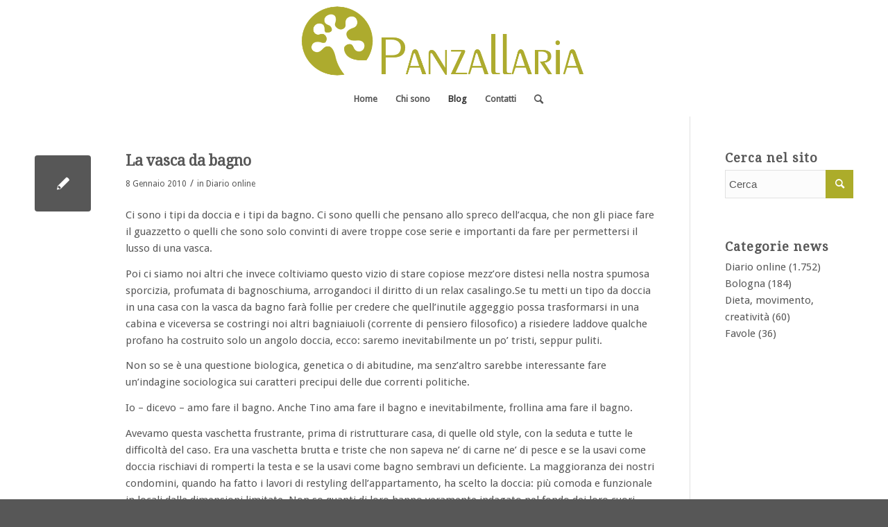

--- FILE ---
content_type: text/html; charset=UTF-8
request_url: https://www.panzallaria.com/2010/01/08/la-vasca-da-bagno/
body_size: 17186
content:
<!DOCTYPE html>
<html lang="it-IT" class="html_stretched responsive av-preloader-disabled  html_header_top html_logo_center html_bottom_nav_header html_menu_right html_large html_header_sticky html_header_shrinking html_mobile_menu_tablet html_header_searchicon html_content_align_center html_header_unstick_top_disabled html_header_stretch_disabled html_minimal_header html_av-overlay-side html_av-overlay-side-classic html_2 html_av-submenu-noclone html_entry_id_2156 av-cookies-no-cookie-consent av-default-lightbox av-no-preview html_text_menu_active av-mobile-menu-switch-default">
<head>
<meta charset="UTF-8" />


<!-- mobile setting -->
<meta name="viewport" content="width=device-width, initial-scale=1">

<!-- Scripts/CSS and wp_head hook -->
<meta name='robots' content='index, follow, max-image-preview:large, max-snippet:-1, max-video-preview:-1' />

	<!-- This site is optimized with the Yoast SEO plugin v20.6 - https://yoast.com/wordpress/plugins/seo/ -->
	<title>La vasca da bagno - Panzallaria</title>
	<link rel="canonical" href="https://www.panzallaria.com/2010/01/08/la-vasca-da-bagno/" />
	<meta property="og:locale" content="it_IT" />
	<meta property="og:type" content="article" />
	<meta property="og:title" content="La vasca da bagno - Panzallaria" />
	<meta property="og:description" content="Ci sono i tipi da doccia e i tipi da bagno. Ci sono quelli che pensano allo spreco dell’acqua, che non gli piace fare il guazzetto o quelli che sono solo convinti di avere troppe cose serie e importanti da fare per permettersi il lusso di una vasca. Poi ci siamo noi altri che invece [&hellip;]" />
	<meta property="og:url" content="https://www.panzallaria.com/2010/01/08/la-vasca-da-bagno/" />
	<meta property="og:site_name" content="Panzallaria" />
	<meta property="article:published_time" content="2010-01-08T09:09:52+00:00" />
	<meta name="author" content="Panzallaria" />
	<meta name="twitter:card" content="summary_large_image" />
	<meta name="twitter:label1" content="Scritto da" />
	<meta name="twitter:data1" content="Panzallaria" />
	<meta name="twitter:label2" content="Tempo di lettura stimato" />
	<meta name="twitter:data2" content="4 minuti" />
	<script type="application/ld+json" class="yoast-schema-graph">{"@context":"https://schema.org","@graph":[{"@type":"Article","@id":"https://www.panzallaria.com/2010/01/08/la-vasca-da-bagno/#article","isPartOf":{"@id":"https://www.panzallaria.com/2010/01/08/la-vasca-da-bagno/"},"author":{"name":"Panzallaria","@id":"https://www.panzallaria.com/#/schema/person/3e8ce0cabd657f24e5b0d40f1c4eb16e"},"headline":"La vasca da bagno","datePublished":"2010-01-08T09:09:52+00:00","dateModified":"2010-01-08T09:09:52+00:00","mainEntityOfPage":{"@id":"https://www.panzallaria.com/2010/01/08/la-vasca-da-bagno/"},"wordCount":739,"publisher":{"@id":"https://www.panzallaria.com/#/schema/person/3e8ce0cabd657f24e5b0d40f1c4eb16e"},"articleSection":["Diario online"],"inLanguage":"it-IT"},{"@type":"WebPage","@id":"https://www.panzallaria.com/2010/01/08/la-vasca-da-bagno/","url":"https://www.panzallaria.com/2010/01/08/la-vasca-da-bagno/","name":"La vasca da bagno - Panzallaria","isPartOf":{"@id":"https://www.panzallaria.com/#website"},"datePublished":"2010-01-08T09:09:52+00:00","dateModified":"2010-01-08T09:09:52+00:00","breadcrumb":{"@id":"https://www.panzallaria.com/2010/01/08/la-vasca-da-bagno/#breadcrumb"},"inLanguage":"it-IT","potentialAction":[{"@type":"ReadAction","target":["https://www.panzallaria.com/2010/01/08/la-vasca-da-bagno/"]}]},{"@type":"BreadcrumbList","@id":"https://www.panzallaria.com/2010/01/08/la-vasca-da-bagno/#breadcrumb","itemListElement":[{"@type":"ListItem","position":1,"name":"Home","item":"https://www.panzallaria.com/"},{"@type":"ListItem","position":2,"name":"Blog","item":"https://www.panzallaria.com/blog/"},{"@type":"ListItem","position":3,"name":"La vasca da bagno"}]},{"@type":"WebSite","@id":"https://www.panzallaria.com/#website","url":"https://www.panzallaria.com/","name":"Panzallaria","description":"Il diario storico di Francesca Sanzo","publisher":{"@id":"https://www.panzallaria.com/#/schema/person/3e8ce0cabd657f24e5b0d40f1c4eb16e"},"potentialAction":[{"@type":"SearchAction","target":{"@type":"EntryPoint","urlTemplate":"https://www.panzallaria.com/?s={search_term_string}"},"query-input":"required name=search_term_string"}],"inLanguage":"it-IT"},{"@type":["Person","Organization"],"@id":"https://www.panzallaria.com/#/schema/person/3e8ce0cabd657f24e5b0d40f1c4eb16e","name":"Panzallaria","image":{"@type":"ImageObject","inLanguage":"it-IT","@id":"https://www.panzallaria.com/#/schema/person/image/","url":"https://www.panzallaria.com/wp-content/uploads/2020/05/Panzallaria-Favicon144.png","contentUrl":"https://www.panzallaria.com/wp-content/uploads/2020/05/Panzallaria-Favicon144.png","width":144,"height":144,"caption":"Panzallaria"},"logo":{"@id":"https://www.panzallaria.com/#/schema/person/image/"}}]}</script>
	<!-- / Yoast SEO plugin. -->


<link rel='dns-prefetch' href='//s.w.org' />
<link rel="alternate" type="application/rss+xml" title="Panzallaria &raquo; Feed" href="https://www.panzallaria.com/feed/" />
<link rel="alternate" type="application/rss+xml" title="Panzallaria &raquo; Feed dei commenti" href="https://www.panzallaria.com/comments/feed/" />
<link rel="alternate" type="application/rss+xml" title="Panzallaria &raquo; La vasca da bagno Feed dei commenti" href="https://www.panzallaria.com/2010/01/08/la-vasca-da-bagno/feed/" />

<!-- google webfont font replacement -->

			<script type='text/javascript'>

				(function() {

					/*	check if webfonts are disabled by user setting via cookie - or user must opt in.	*/
					var html = document.getElementsByTagName('html')[0];
					var cookie_check = html.className.indexOf('av-cookies-needs-opt-in') >= 0 || html.className.indexOf('av-cookies-can-opt-out') >= 0;
					var allow_continue = true;
					var silent_accept_cookie = html.className.indexOf('av-cookies-user-silent-accept') >= 0;

					if( cookie_check && ! silent_accept_cookie )
					{
						if( ! document.cookie.match(/aviaCookieConsent/) || html.className.indexOf('av-cookies-session-refused') >= 0 )
						{
							allow_continue = false;
						}
						else
						{
							if( ! document.cookie.match(/aviaPrivacyRefuseCookiesHideBar/) )
							{
								allow_continue = false;
							}
							else if( ! document.cookie.match(/aviaPrivacyEssentialCookiesEnabled/) )
							{
								allow_continue = false;
							}
							else if( document.cookie.match(/aviaPrivacyGoogleWebfontsDisabled/) )
							{
								allow_continue = false;
							}
						}
					}

					if( allow_continue )
					{
						var f = document.createElement('link');

						f.type 	= 'text/css';
						f.rel 	= 'stylesheet';
						f.href 	= '//fonts.googleapis.com/css?family=Droid+Serif%7CDroid+Sans&display=auto';
						f.id 	= 'avia-google-webfont';

						document.getElementsByTagName('head')[0].appendChild(f);
					}
				})();

			</script>
			<script type="text/javascript">
window._wpemojiSettings = {"baseUrl":"https:\/\/s.w.org\/images\/core\/emoji\/14.0.0\/72x72\/","ext":".png","svgUrl":"https:\/\/s.w.org\/images\/core\/emoji\/14.0.0\/svg\/","svgExt":".svg","source":{"concatemoji":"https:\/\/www.panzallaria.com\/wp-includes\/js\/wp-emoji-release.min.js?ver=6.0.11"}};
/*! This file is auto-generated */
!function(e,a,t){var n,r,o,i=a.createElement("canvas"),p=i.getContext&&i.getContext("2d");function s(e,t){var a=String.fromCharCode,e=(p.clearRect(0,0,i.width,i.height),p.fillText(a.apply(this,e),0,0),i.toDataURL());return p.clearRect(0,0,i.width,i.height),p.fillText(a.apply(this,t),0,0),e===i.toDataURL()}function c(e){var t=a.createElement("script");t.src=e,t.defer=t.type="text/javascript",a.getElementsByTagName("head")[0].appendChild(t)}for(o=Array("flag","emoji"),t.supports={everything:!0,everythingExceptFlag:!0},r=0;r<o.length;r++)t.supports[o[r]]=function(e){if(!p||!p.fillText)return!1;switch(p.textBaseline="top",p.font="600 32px Arial",e){case"flag":return s([127987,65039,8205,9895,65039],[127987,65039,8203,9895,65039])?!1:!s([55356,56826,55356,56819],[55356,56826,8203,55356,56819])&&!s([55356,57332,56128,56423,56128,56418,56128,56421,56128,56430,56128,56423,56128,56447],[55356,57332,8203,56128,56423,8203,56128,56418,8203,56128,56421,8203,56128,56430,8203,56128,56423,8203,56128,56447]);case"emoji":return!s([129777,127995,8205,129778,127999],[129777,127995,8203,129778,127999])}return!1}(o[r]),t.supports.everything=t.supports.everything&&t.supports[o[r]],"flag"!==o[r]&&(t.supports.everythingExceptFlag=t.supports.everythingExceptFlag&&t.supports[o[r]]);t.supports.everythingExceptFlag=t.supports.everythingExceptFlag&&!t.supports.flag,t.DOMReady=!1,t.readyCallback=function(){t.DOMReady=!0},t.supports.everything||(n=function(){t.readyCallback()},a.addEventListener?(a.addEventListener("DOMContentLoaded",n,!1),e.addEventListener("load",n,!1)):(e.attachEvent("onload",n),a.attachEvent("onreadystatechange",function(){"complete"===a.readyState&&t.readyCallback()})),(e=t.source||{}).concatemoji?c(e.concatemoji):e.wpemoji&&e.twemoji&&(c(e.twemoji),c(e.wpemoji)))}(window,document,window._wpemojiSettings);
</script>
<style type="text/css">
img.wp-smiley,
img.emoji {
	display: inline !important;
	border: none !important;
	box-shadow: none !important;
	height: 1em !important;
	width: 1em !important;
	margin: 0 0.07em !important;
	vertical-align: -0.1em !important;
	background: none !important;
	padding: 0 !important;
}
</style>
	<link rel='stylesheet' id='avia-grid-css'  href='https://www.panzallaria.com/wp-content/themes/enfold/css/grid.css?ver=5.0.1' type='text/css' media='all' />
<link rel='stylesheet' id='avia-base-css'  href='https://www.panzallaria.com/wp-content/themes/enfold/css/base.css?ver=5.0.1' type='text/css' media='all' />
<link rel='stylesheet' id='avia-layout-css'  href='https://www.panzallaria.com/wp-content/themes/enfold/css/layout.css?ver=5.0.1' type='text/css' media='all' />
<link rel='stylesheet' id='avia-module-audioplayer-css'  href='https://www.panzallaria.com/wp-content/themes/enfold/config-templatebuilder/avia-shortcodes/audio-player/audio-player.css?ver=6.0.11' type='text/css' media='all' />
<link rel='stylesheet' id='avia-module-blog-css'  href='https://www.panzallaria.com/wp-content/themes/enfold/config-templatebuilder/avia-shortcodes/blog/blog.css?ver=6.0.11' type='text/css' media='all' />
<link rel='stylesheet' id='avia-module-postslider-css'  href='https://www.panzallaria.com/wp-content/themes/enfold/config-templatebuilder/avia-shortcodes/postslider/postslider.css?ver=6.0.11' type='text/css' media='all' />
<link rel='stylesheet' id='avia-module-button-css'  href='https://www.panzallaria.com/wp-content/themes/enfold/config-templatebuilder/avia-shortcodes/buttons/buttons.css?ver=6.0.11' type='text/css' media='all' />
<link rel='stylesheet' id='avia-module-buttonrow-css'  href='https://www.panzallaria.com/wp-content/themes/enfold/config-templatebuilder/avia-shortcodes/buttonrow/buttonrow.css?ver=6.0.11' type='text/css' media='all' />
<link rel='stylesheet' id='avia-module-button-fullwidth-css'  href='https://www.panzallaria.com/wp-content/themes/enfold/config-templatebuilder/avia-shortcodes/buttons_fullwidth/buttons_fullwidth.css?ver=6.0.11' type='text/css' media='all' />
<link rel='stylesheet' id='avia-module-catalogue-css'  href='https://www.panzallaria.com/wp-content/themes/enfold/config-templatebuilder/avia-shortcodes/catalogue/catalogue.css?ver=6.0.11' type='text/css' media='all' />
<link rel='stylesheet' id='avia-module-comments-css'  href='https://www.panzallaria.com/wp-content/themes/enfold/config-templatebuilder/avia-shortcodes/comments/comments.css?ver=6.0.11' type='text/css' media='all' />
<link rel='stylesheet' id='avia-module-contact-css'  href='https://www.panzallaria.com/wp-content/themes/enfold/config-templatebuilder/avia-shortcodes/contact/contact.css?ver=6.0.11' type='text/css' media='all' />
<link rel='stylesheet' id='avia-module-slideshow-css'  href='https://www.panzallaria.com/wp-content/themes/enfold/config-templatebuilder/avia-shortcodes/slideshow/slideshow.css?ver=6.0.11' type='text/css' media='all' />
<link rel='stylesheet' id='avia-module-slideshow-contentpartner-css'  href='https://www.panzallaria.com/wp-content/themes/enfold/config-templatebuilder/avia-shortcodes/contentslider/contentslider.css?ver=6.0.11' type='text/css' media='all' />
<link rel='stylesheet' id='avia-module-countdown-css'  href='https://www.panzallaria.com/wp-content/themes/enfold/config-templatebuilder/avia-shortcodes/countdown/countdown.css?ver=6.0.11' type='text/css' media='all' />
<link rel='stylesheet' id='avia-module-gallery-css'  href='https://www.panzallaria.com/wp-content/themes/enfold/config-templatebuilder/avia-shortcodes/gallery/gallery.css?ver=6.0.11' type='text/css' media='all' />
<link rel='stylesheet' id='avia-module-gallery-hor-css'  href='https://www.panzallaria.com/wp-content/themes/enfold/config-templatebuilder/avia-shortcodes/gallery_horizontal/gallery_horizontal.css?ver=6.0.11' type='text/css' media='all' />
<link rel='stylesheet' id='avia-module-maps-css'  href='https://www.panzallaria.com/wp-content/themes/enfold/config-templatebuilder/avia-shortcodes/google_maps/google_maps.css?ver=6.0.11' type='text/css' media='all' />
<link rel='stylesheet' id='avia-module-gridrow-css'  href='https://www.panzallaria.com/wp-content/themes/enfold/config-templatebuilder/avia-shortcodes/grid_row/grid_row.css?ver=6.0.11' type='text/css' media='all' />
<link rel='stylesheet' id='avia-module-heading-css'  href='https://www.panzallaria.com/wp-content/themes/enfold/config-templatebuilder/avia-shortcodes/heading/heading.css?ver=6.0.11' type='text/css' media='all' />
<link rel='stylesheet' id='avia-module-rotator-css'  href='https://www.panzallaria.com/wp-content/themes/enfold/config-templatebuilder/avia-shortcodes/headline_rotator/headline_rotator.css?ver=6.0.11' type='text/css' media='all' />
<link rel='stylesheet' id='avia-module-hr-css'  href='https://www.panzallaria.com/wp-content/themes/enfold/config-templatebuilder/avia-shortcodes/hr/hr.css?ver=6.0.11' type='text/css' media='all' />
<link rel='stylesheet' id='avia-module-icon-css'  href='https://www.panzallaria.com/wp-content/themes/enfold/config-templatebuilder/avia-shortcodes/icon/icon.css?ver=6.0.11' type='text/css' media='all' />
<link rel='stylesheet' id='avia-module-iconbox-css'  href='https://www.panzallaria.com/wp-content/themes/enfold/config-templatebuilder/avia-shortcodes/iconbox/iconbox.css?ver=6.0.11' type='text/css' media='all' />
<link rel='stylesheet' id='avia-module-icongrid-css'  href='https://www.panzallaria.com/wp-content/themes/enfold/config-templatebuilder/avia-shortcodes/icongrid/icongrid.css?ver=6.0.11' type='text/css' media='all' />
<link rel='stylesheet' id='avia-module-iconlist-css'  href='https://www.panzallaria.com/wp-content/themes/enfold/config-templatebuilder/avia-shortcodes/iconlist/iconlist.css?ver=6.0.11' type='text/css' media='all' />
<link rel='stylesheet' id='avia-module-image-css'  href='https://www.panzallaria.com/wp-content/themes/enfold/config-templatebuilder/avia-shortcodes/image/image.css?ver=6.0.11' type='text/css' media='all' />
<link rel='stylesheet' id='avia-module-hotspot-css'  href='https://www.panzallaria.com/wp-content/themes/enfold/config-templatebuilder/avia-shortcodes/image_hotspots/image_hotspots.css?ver=6.0.11' type='text/css' media='all' />
<link rel='stylesheet' id='avia-module-magazine-css'  href='https://www.panzallaria.com/wp-content/themes/enfold/config-templatebuilder/avia-shortcodes/magazine/magazine.css?ver=6.0.11' type='text/css' media='all' />
<link rel='stylesheet' id='avia-module-masonry-css'  href='https://www.panzallaria.com/wp-content/themes/enfold/config-templatebuilder/avia-shortcodes/masonry_entries/masonry_entries.css?ver=6.0.11' type='text/css' media='all' />
<link rel='stylesheet' id='avia-siteloader-css'  href='https://www.panzallaria.com/wp-content/themes/enfold/css/avia-snippet-site-preloader.css?ver=6.0.11' type='text/css' media='all' />
<link rel='stylesheet' id='avia-module-menu-css'  href='https://www.panzallaria.com/wp-content/themes/enfold/config-templatebuilder/avia-shortcodes/menu/menu.css?ver=6.0.11' type='text/css' media='all' />
<link rel='stylesheet' id='avia-module-notification-css'  href='https://www.panzallaria.com/wp-content/themes/enfold/config-templatebuilder/avia-shortcodes/notification/notification.css?ver=6.0.11' type='text/css' media='all' />
<link rel='stylesheet' id='avia-module-numbers-css'  href='https://www.panzallaria.com/wp-content/themes/enfold/config-templatebuilder/avia-shortcodes/numbers/numbers.css?ver=6.0.11' type='text/css' media='all' />
<link rel='stylesheet' id='avia-module-portfolio-css'  href='https://www.panzallaria.com/wp-content/themes/enfold/config-templatebuilder/avia-shortcodes/portfolio/portfolio.css?ver=6.0.11' type='text/css' media='all' />
<link rel='stylesheet' id='avia-module-post-metadata-css'  href='https://www.panzallaria.com/wp-content/themes/enfold/config-templatebuilder/avia-shortcodes/post_metadata/post_metadata.css?ver=6.0.11' type='text/css' media='all' />
<link rel='stylesheet' id='avia-module-progress-bar-css'  href='https://www.panzallaria.com/wp-content/themes/enfold/config-templatebuilder/avia-shortcodes/progressbar/progressbar.css?ver=6.0.11' type='text/css' media='all' />
<link rel='stylesheet' id='avia-module-promobox-css'  href='https://www.panzallaria.com/wp-content/themes/enfold/config-templatebuilder/avia-shortcodes/promobox/promobox.css?ver=6.0.11' type='text/css' media='all' />
<link rel='stylesheet' id='avia-sc-search-css'  href='https://www.panzallaria.com/wp-content/themes/enfold/config-templatebuilder/avia-shortcodes/search/search.css?ver=6.0.11' type='text/css' media='all' />
<link rel='stylesheet' id='avia-module-slideshow-accordion-css'  href='https://www.panzallaria.com/wp-content/themes/enfold/config-templatebuilder/avia-shortcodes/slideshow_accordion/slideshow_accordion.css?ver=6.0.11' type='text/css' media='all' />
<link rel='stylesheet' id='avia-module-slideshow-feature-image-css'  href='https://www.panzallaria.com/wp-content/themes/enfold/config-templatebuilder/avia-shortcodes/slideshow_feature_image/slideshow_feature_image.css?ver=6.0.11' type='text/css' media='all' />
<link rel='stylesheet' id='avia-module-slideshow-fullsize-css'  href='https://www.panzallaria.com/wp-content/themes/enfold/config-templatebuilder/avia-shortcodes/slideshow_fullsize/slideshow_fullsize.css?ver=6.0.11' type='text/css' media='all' />
<link rel='stylesheet' id='avia-module-slideshow-fullscreen-css'  href='https://www.panzallaria.com/wp-content/themes/enfold/config-templatebuilder/avia-shortcodes/slideshow_fullscreen/slideshow_fullscreen.css?ver=6.0.11' type='text/css' media='all' />
<link rel='stylesheet' id='avia-module-social-css'  href='https://www.panzallaria.com/wp-content/themes/enfold/config-templatebuilder/avia-shortcodes/social_share/social_share.css?ver=6.0.11' type='text/css' media='all' />
<link rel='stylesheet' id='avia-module-tabsection-css'  href='https://www.panzallaria.com/wp-content/themes/enfold/config-templatebuilder/avia-shortcodes/tab_section/tab_section.css?ver=6.0.11' type='text/css' media='all' />
<link rel='stylesheet' id='avia-module-table-css'  href='https://www.panzallaria.com/wp-content/themes/enfold/config-templatebuilder/avia-shortcodes/table/table.css?ver=6.0.11' type='text/css' media='all' />
<link rel='stylesheet' id='avia-module-tabs-css'  href='https://www.panzallaria.com/wp-content/themes/enfold/config-templatebuilder/avia-shortcodes/tabs/tabs.css?ver=6.0.11' type='text/css' media='all' />
<link rel='stylesheet' id='avia-module-team-css'  href='https://www.panzallaria.com/wp-content/themes/enfold/config-templatebuilder/avia-shortcodes/team/team.css?ver=6.0.11' type='text/css' media='all' />
<link rel='stylesheet' id='avia-module-testimonials-css'  href='https://www.panzallaria.com/wp-content/themes/enfold/config-templatebuilder/avia-shortcodes/testimonials/testimonials.css?ver=6.0.11' type='text/css' media='all' />
<link rel='stylesheet' id='avia-module-timeline-css'  href='https://www.panzallaria.com/wp-content/themes/enfold/config-templatebuilder/avia-shortcodes/timeline/timeline.css?ver=6.0.11' type='text/css' media='all' />
<link rel='stylesheet' id='avia-module-toggles-css'  href='https://www.panzallaria.com/wp-content/themes/enfold/config-templatebuilder/avia-shortcodes/toggles/toggles.css?ver=6.0.11' type='text/css' media='all' />
<link rel='stylesheet' id='avia-module-video-css'  href='https://www.panzallaria.com/wp-content/themes/enfold/config-templatebuilder/avia-shortcodes/video/video.css?ver=6.0.11' type='text/css' media='all' />
<link rel='stylesheet' id='wp-block-library-css'  href='https://www.panzallaria.com/wp-includes/css/dist/block-library/style.min.css?ver=6.0.11' type='text/css' media='all' />
<style id='global-styles-inline-css' type='text/css'>
body{--wp--preset--color--black: #000000;--wp--preset--color--cyan-bluish-gray: #abb8c3;--wp--preset--color--white: #ffffff;--wp--preset--color--pale-pink: #f78da7;--wp--preset--color--vivid-red: #cf2e2e;--wp--preset--color--luminous-vivid-orange: #ff6900;--wp--preset--color--luminous-vivid-amber: #fcb900;--wp--preset--color--light-green-cyan: #7bdcb5;--wp--preset--color--vivid-green-cyan: #00d084;--wp--preset--color--pale-cyan-blue: #8ed1fc;--wp--preset--color--vivid-cyan-blue: #0693e3;--wp--preset--color--vivid-purple: #9b51e0;--wp--preset--color--metallic-red: #b02b2c;--wp--preset--color--maximum-yellow-red: #edae44;--wp--preset--color--yellow-sun: #eeee22;--wp--preset--color--palm-leaf: #83a846;--wp--preset--color--aero: #7bb0e7;--wp--preset--color--old-lavender: #745f7e;--wp--preset--color--steel-teal: #5f8789;--wp--preset--color--raspberry-pink: #d65799;--wp--preset--color--medium-turquoise: #4ecac2;--wp--preset--gradient--vivid-cyan-blue-to-vivid-purple: linear-gradient(135deg,rgba(6,147,227,1) 0%,rgb(155,81,224) 100%);--wp--preset--gradient--light-green-cyan-to-vivid-green-cyan: linear-gradient(135deg,rgb(122,220,180) 0%,rgb(0,208,130) 100%);--wp--preset--gradient--luminous-vivid-amber-to-luminous-vivid-orange: linear-gradient(135deg,rgba(252,185,0,1) 0%,rgba(255,105,0,1) 100%);--wp--preset--gradient--luminous-vivid-orange-to-vivid-red: linear-gradient(135deg,rgba(255,105,0,1) 0%,rgb(207,46,46) 100%);--wp--preset--gradient--very-light-gray-to-cyan-bluish-gray: linear-gradient(135deg,rgb(238,238,238) 0%,rgb(169,184,195) 100%);--wp--preset--gradient--cool-to-warm-spectrum: linear-gradient(135deg,rgb(74,234,220) 0%,rgb(151,120,209) 20%,rgb(207,42,186) 40%,rgb(238,44,130) 60%,rgb(251,105,98) 80%,rgb(254,248,76) 100%);--wp--preset--gradient--blush-light-purple: linear-gradient(135deg,rgb(255,206,236) 0%,rgb(152,150,240) 100%);--wp--preset--gradient--blush-bordeaux: linear-gradient(135deg,rgb(254,205,165) 0%,rgb(254,45,45) 50%,rgb(107,0,62) 100%);--wp--preset--gradient--luminous-dusk: linear-gradient(135deg,rgb(255,203,112) 0%,rgb(199,81,192) 50%,rgb(65,88,208) 100%);--wp--preset--gradient--pale-ocean: linear-gradient(135deg,rgb(255,245,203) 0%,rgb(182,227,212) 50%,rgb(51,167,181) 100%);--wp--preset--gradient--electric-grass: linear-gradient(135deg,rgb(202,248,128) 0%,rgb(113,206,126) 100%);--wp--preset--gradient--midnight: linear-gradient(135deg,rgb(2,3,129) 0%,rgb(40,116,252) 100%);--wp--preset--duotone--dark-grayscale: url('#wp-duotone-dark-grayscale');--wp--preset--duotone--grayscale: url('#wp-duotone-grayscale');--wp--preset--duotone--purple-yellow: url('#wp-duotone-purple-yellow');--wp--preset--duotone--blue-red: url('#wp-duotone-blue-red');--wp--preset--duotone--midnight: url('#wp-duotone-midnight');--wp--preset--duotone--magenta-yellow: url('#wp-duotone-magenta-yellow');--wp--preset--duotone--purple-green: url('#wp-duotone-purple-green');--wp--preset--duotone--blue-orange: url('#wp-duotone-blue-orange');--wp--preset--font-size--small: 1rem;--wp--preset--font-size--medium: 1.125rem;--wp--preset--font-size--large: 1.75rem;--wp--preset--font-size--x-large: clamp(1.75rem, 3vw, 2.25rem);}body { margin: 0; }.wp-site-blocks > .alignleft { float: left; margin-right: 2em; }.wp-site-blocks > .alignright { float: right; margin-left: 2em; }.wp-site-blocks > .aligncenter { justify-content: center; margin-left: auto; margin-right: auto; }.has-black-color{color: var(--wp--preset--color--black) !important;}.has-cyan-bluish-gray-color{color: var(--wp--preset--color--cyan-bluish-gray) !important;}.has-white-color{color: var(--wp--preset--color--white) !important;}.has-pale-pink-color{color: var(--wp--preset--color--pale-pink) !important;}.has-vivid-red-color{color: var(--wp--preset--color--vivid-red) !important;}.has-luminous-vivid-orange-color{color: var(--wp--preset--color--luminous-vivid-orange) !important;}.has-luminous-vivid-amber-color{color: var(--wp--preset--color--luminous-vivid-amber) !important;}.has-light-green-cyan-color{color: var(--wp--preset--color--light-green-cyan) !important;}.has-vivid-green-cyan-color{color: var(--wp--preset--color--vivid-green-cyan) !important;}.has-pale-cyan-blue-color{color: var(--wp--preset--color--pale-cyan-blue) !important;}.has-vivid-cyan-blue-color{color: var(--wp--preset--color--vivid-cyan-blue) !important;}.has-vivid-purple-color{color: var(--wp--preset--color--vivid-purple) !important;}.has-metallic-red-color{color: var(--wp--preset--color--metallic-red) !important;}.has-maximum-yellow-red-color{color: var(--wp--preset--color--maximum-yellow-red) !important;}.has-yellow-sun-color{color: var(--wp--preset--color--yellow-sun) !important;}.has-palm-leaf-color{color: var(--wp--preset--color--palm-leaf) !important;}.has-aero-color{color: var(--wp--preset--color--aero) !important;}.has-old-lavender-color{color: var(--wp--preset--color--old-lavender) !important;}.has-steel-teal-color{color: var(--wp--preset--color--steel-teal) !important;}.has-raspberry-pink-color{color: var(--wp--preset--color--raspberry-pink) !important;}.has-medium-turquoise-color{color: var(--wp--preset--color--medium-turquoise) !important;}.has-black-background-color{background-color: var(--wp--preset--color--black) !important;}.has-cyan-bluish-gray-background-color{background-color: var(--wp--preset--color--cyan-bluish-gray) !important;}.has-white-background-color{background-color: var(--wp--preset--color--white) !important;}.has-pale-pink-background-color{background-color: var(--wp--preset--color--pale-pink) !important;}.has-vivid-red-background-color{background-color: var(--wp--preset--color--vivid-red) !important;}.has-luminous-vivid-orange-background-color{background-color: var(--wp--preset--color--luminous-vivid-orange) !important;}.has-luminous-vivid-amber-background-color{background-color: var(--wp--preset--color--luminous-vivid-amber) !important;}.has-light-green-cyan-background-color{background-color: var(--wp--preset--color--light-green-cyan) !important;}.has-vivid-green-cyan-background-color{background-color: var(--wp--preset--color--vivid-green-cyan) !important;}.has-pale-cyan-blue-background-color{background-color: var(--wp--preset--color--pale-cyan-blue) !important;}.has-vivid-cyan-blue-background-color{background-color: var(--wp--preset--color--vivid-cyan-blue) !important;}.has-vivid-purple-background-color{background-color: var(--wp--preset--color--vivid-purple) !important;}.has-metallic-red-background-color{background-color: var(--wp--preset--color--metallic-red) !important;}.has-maximum-yellow-red-background-color{background-color: var(--wp--preset--color--maximum-yellow-red) !important;}.has-yellow-sun-background-color{background-color: var(--wp--preset--color--yellow-sun) !important;}.has-palm-leaf-background-color{background-color: var(--wp--preset--color--palm-leaf) !important;}.has-aero-background-color{background-color: var(--wp--preset--color--aero) !important;}.has-old-lavender-background-color{background-color: var(--wp--preset--color--old-lavender) !important;}.has-steel-teal-background-color{background-color: var(--wp--preset--color--steel-teal) !important;}.has-raspberry-pink-background-color{background-color: var(--wp--preset--color--raspberry-pink) !important;}.has-medium-turquoise-background-color{background-color: var(--wp--preset--color--medium-turquoise) !important;}.has-black-border-color{border-color: var(--wp--preset--color--black) !important;}.has-cyan-bluish-gray-border-color{border-color: var(--wp--preset--color--cyan-bluish-gray) !important;}.has-white-border-color{border-color: var(--wp--preset--color--white) !important;}.has-pale-pink-border-color{border-color: var(--wp--preset--color--pale-pink) !important;}.has-vivid-red-border-color{border-color: var(--wp--preset--color--vivid-red) !important;}.has-luminous-vivid-orange-border-color{border-color: var(--wp--preset--color--luminous-vivid-orange) !important;}.has-luminous-vivid-amber-border-color{border-color: var(--wp--preset--color--luminous-vivid-amber) !important;}.has-light-green-cyan-border-color{border-color: var(--wp--preset--color--light-green-cyan) !important;}.has-vivid-green-cyan-border-color{border-color: var(--wp--preset--color--vivid-green-cyan) !important;}.has-pale-cyan-blue-border-color{border-color: var(--wp--preset--color--pale-cyan-blue) !important;}.has-vivid-cyan-blue-border-color{border-color: var(--wp--preset--color--vivid-cyan-blue) !important;}.has-vivid-purple-border-color{border-color: var(--wp--preset--color--vivid-purple) !important;}.has-metallic-red-border-color{border-color: var(--wp--preset--color--metallic-red) !important;}.has-maximum-yellow-red-border-color{border-color: var(--wp--preset--color--maximum-yellow-red) !important;}.has-yellow-sun-border-color{border-color: var(--wp--preset--color--yellow-sun) !important;}.has-palm-leaf-border-color{border-color: var(--wp--preset--color--palm-leaf) !important;}.has-aero-border-color{border-color: var(--wp--preset--color--aero) !important;}.has-old-lavender-border-color{border-color: var(--wp--preset--color--old-lavender) !important;}.has-steel-teal-border-color{border-color: var(--wp--preset--color--steel-teal) !important;}.has-raspberry-pink-border-color{border-color: var(--wp--preset--color--raspberry-pink) !important;}.has-medium-turquoise-border-color{border-color: var(--wp--preset--color--medium-turquoise) !important;}.has-vivid-cyan-blue-to-vivid-purple-gradient-background{background: var(--wp--preset--gradient--vivid-cyan-blue-to-vivid-purple) !important;}.has-light-green-cyan-to-vivid-green-cyan-gradient-background{background: var(--wp--preset--gradient--light-green-cyan-to-vivid-green-cyan) !important;}.has-luminous-vivid-amber-to-luminous-vivid-orange-gradient-background{background: var(--wp--preset--gradient--luminous-vivid-amber-to-luminous-vivid-orange) !important;}.has-luminous-vivid-orange-to-vivid-red-gradient-background{background: var(--wp--preset--gradient--luminous-vivid-orange-to-vivid-red) !important;}.has-very-light-gray-to-cyan-bluish-gray-gradient-background{background: var(--wp--preset--gradient--very-light-gray-to-cyan-bluish-gray) !important;}.has-cool-to-warm-spectrum-gradient-background{background: var(--wp--preset--gradient--cool-to-warm-spectrum) !important;}.has-blush-light-purple-gradient-background{background: var(--wp--preset--gradient--blush-light-purple) !important;}.has-blush-bordeaux-gradient-background{background: var(--wp--preset--gradient--blush-bordeaux) !important;}.has-luminous-dusk-gradient-background{background: var(--wp--preset--gradient--luminous-dusk) !important;}.has-pale-ocean-gradient-background{background: var(--wp--preset--gradient--pale-ocean) !important;}.has-electric-grass-gradient-background{background: var(--wp--preset--gradient--electric-grass) !important;}.has-midnight-gradient-background{background: var(--wp--preset--gradient--midnight) !important;}.has-small-font-size{font-size: var(--wp--preset--font-size--small) !important;}.has-medium-font-size{font-size: var(--wp--preset--font-size--medium) !important;}.has-large-font-size{font-size: var(--wp--preset--font-size--large) !important;}.has-x-large-font-size{font-size: var(--wp--preset--font-size--x-large) !important;}
</style>
<link rel='stylesheet' id='avia-scs-css'  href='https://www.panzallaria.com/wp-content/themes/enfold/css/shortcodes.css?ver=5.0.1' type='text/css' media='all' />
<link rel='stylesheet' id='avia-popup-css-css'  href='https://www.panzallaria.com/wp-content/themes/enfold/js/aviapopup/magnific-popup.css?ver=5.0.1' type='text/css' media='screen' />
<link rel='stylesheet' id='avia-lightbox-css'  href='https://www.panzallaria.com/wp-content/themes/enfold/css/avia-snippet-lightbox.css?ver=5.0.1' type='text/css' media='screen' />
<link rel='stylesheet' id='avia-widget-css-css'  href='https://www.panzallaria.com/wp-content/themes/enfold/css/avia-snippet-widget.css?ver=5.0.1' type='text/css' media='screen' />
<link rel='stylesheet' id='avia-dynamic-css'  href='https://www.panzallaria.com/wp-content/uploads/dynamic_avia/base.css?ver=62d738985ab85' type='text/css' media='all' />
<link rel='stylesheet' id='avia-custom-css'  href='https://www.panzallaria.com/wp-content/themes/enfold/css/custom.css?ver=5.0.1' type='text/css' media='all' />
<link rel='stylesheet' id='avia-style-css'  href='https://www.panzallaria.com/wp-content/themes/base/style.css?ver=5.0.1' type='text/css' media='all' />
<script type='text/javascript' src='https://www.panzallaria.com/wp-includes/js/jquery/jquery.min.js?ver=3.6.0' id='jquery-core-js'></script>
<script type='text/javascript' src='https://www.panzallaria.com/wp-includes/js/jquery/jquery-migrate.min.js?ver=3.3.2' id='jquery-migrate-js'></script>
<script type='text/javascript' src='https://www.panzallaria.com/wp-content/themes/enfold/js/avia-compat.js?ver=5.0.1' id='avia-compat-js'></script>
<link rel="https://api.w.org/" href="https://www.panzallaria.com/wp-json/" /><link rel="alternate" type="application/json" href="https://www.panzallaria.com/wp-json/wp/v2/posts/2156" /><link rel="EditURI" type="application/rsd+xml" title="RSD" href="https://www.panzallaria.com/xmlrpc.php?rsd" />
<link rel="wlwmanifest" type="application/wlwmanifest+xml" href="https://www.panzallaria.com/wp-includes/wlwmanifest.xml" /> 
<meta name="generator" content="WordPress 6.0.11" />
<link rel='shortlink' href='https://www.panzallaria.com/?p=2156' />
<link rel="alternate" type="application/json+oembed" href="https://www.panzallaria.com/wp-json/oembed/1.0/embed?url=https%3A%2F%2Fwww.panzallaria.com%2F2010%2F01%2F08%2Fla-vasca-da-bagno%2F" />
<link rel="alternate" type="text/xml+oembed" href="https://www.panzallaria.com/wp-json/oembed/1.0/embed?url=https%3A%2F%2Fwww.panzallaria.com%2F2010%2F01%2F08%2Fla-vasca-da-bagno%2F&#038;format=xml" />
<link rel="profile" href="http://gmpg.org/xfn/11" />
<link rel="alternate" type="application/rss+xml" title="Panzallaria RSS2 Feed" href="https://www.panzallaria.com/feed/" />
<link rel="pingback" href="https://www.panzallaria.com/xmlrpc.php" />
<!--[if lt IE 9]><script src="https://www.panzallaria.com/wp-content/themes/enfold/js/html5shiv.js"></script><![endif]-->
<link rel="icon" href="https://www.panzallaria.com/wp-content/uploads/2020/05/Panzallaria-Favicon144.png" type="image/png">
<style type='text/css'>
@font-face {font-family: 'entypo-fontello'; font-weight: normal; font-style: normal; font-display: auto;
src: url('https://www.panzallaria.com/wp-content/themes/enfold/config-templatebuilder/avia-template-builder/assets/fonts/entypo-fontello.woff2') format('woff2'),
url('https://www.panzallaria.com/wp-content/themes/enfold/config-templatebuilder/avia-template-builder/assets/fonts/entypo-fontello.woff') format('woff'),
url('https://www.panzallaria.com/wp-content/themes/enfold/config-templatebuilder/avia-template-builder/assets/fonts/entypo-fontello.ttf') format('truetype'),
url('https://www.panzallaria.com/wp-content/themes/enfold/config-templatebuilder/avia-template-builder/assets/fonts/entypo-fontello.svg#entypo-fontello') format('svg'),
url('https://www.panzallaria.com/wp-content/themes/enfold/config-templatebuilder/avia-template-builder/assets/fonts/entypo-fontello.eot'),
url('https://www.panzallaria.com/wp-content/themes/enfold/config-templatebuilder/avia-template-builder/assets/fonts/entypo-fontello.eot?#iefix') format('embedded-opentype');
} #top .avia-font-entypo-fontello, body .avia-font-entypo-fontello, html body [data-av_iconfont='entypo-fontello']:before{ font-family: 'entypo-fontello'; }
</style>

<!--
Debugging Info for Theme support: 

Theme: Enfold
Version: 5.0.1
Installed: enfold
AviaFramework Version: 5.0
AviaBuilder Version: 4.8
aviaElementManager Version: 1.0.1
- - - - - - - - - - -
ChildTheme: base
ChildTheme Version: 2020
ChildTheme Installed: enfold

ML:256-PU:35-PLA:4
WP:6.0.11
Compress: CSS:disabled - JS:disabled
Updates: enabled - token has changed and not verified
PLAu:2
-->
</head>

<body id="top" class="post-template-default single single-post postid-2156 single-format-standard stretched rtl_columns av-curtain-numeric droid_serif droid_sans  avia-responsive-images-support" itemscope="itemscope" itemtype="https://schema.org/WebPage" >

	<svg xmlns="http://www.w3.org/2000/svg" viewBox="0 0 0 0" width="0" height="0" focusable="false" role="none" style="visibility: hidden; position: absolute; left: -9999px; overflow: hidden;" ><defs><filter id="wp-duotone-dark-grayscale"><feColorMatrix color-interpolation-filters="sRGB" type="matrix" values=" .299 .587 .114 0 0 .299 .587 .114 0 0 .299 .587 .114 0 0 .299 .587 .114 0 0 " /><feComponentTransfer color-interpolation-filters="sRGB" ><feFuncR type="table" tableValues="0 0.49803921568627" /><feFuncG type="table" tableValues="0 0.49803921568627" /><feFuncB type="table" tableValues="0 0.49803921568627" /><feFuncA type="table" tableValues="1 1" /></feComponentTransfer><feComposite in2="SourceGraphic" operator="in" /></filter></defs></svg><svg xmlns="http://www.w3.org/2000/svg" viewBox="0 0 0 0" width="0" height="0" focusable="false" role="none" style="visibility: hidden; position: absolute; left: -9999px; overflow: hidden;" ><defs><filter id="wp-duotone-grayscale"><feColorMatrix color-interpolation-filters="sRGB" type="matrix" values=" .299 .587 .114 0 0 .299 .587 .114 0 0 .299 .587 .114 0 0 .299 .587 .114 0 0 " /><feComponentTransfer color-interpolation-filters="sRGB" ><feFuncR type="table" tableValues="0 1" /><feFuncG type="table" tableValues="0 1" /><feFuncB type="table" tableValues="0 1" /><feFuncA type="table" tableValues="1 1" /></feComponentTransfer><feComposite in2="SourceGraphic" operator="in" /></filter></defs></svg><svg xmlns="http://www.w3.org/2000/svg" viewBox="0 0 0 0" width="0" height="0" focusable="false" role="none" style="visibility: hidden; position: absolute; left: -9999px; overflow: hidden;" ><defs><filter id="wp-duotone-purple-yellow"><feColorMatrix color-interpolation-filters="sRGB" type="matrix" values=" .299 .587 .114 0 0 .299 .587 .114 0 0 .299 .587 .114 0 0 .299 .587 .114 0 0 " /><feComponentTransfer color-interpolation-filters="sRGB" ><feFuncR type="table" tableValues="0.54901960784314 0.98823529411765" /><feFuncG type="table" tableValues="0 1" /><feFuncB type="table" tableValues="0.71764705882353 0.25490196078431" /><feFuncA type="table" tableValues="1 1" /></feComponentTransfer><feComposite in2="SourceGraphic" operator="in" /></filter></defs></svg><svg xmlns="http://www.w3.org/2000/svg" viewBox="0 0 0 0" width="0" height="0" focusable="false" role="none" style="visibility: hidden; position: absolute; left: -9999px; overflow: hidden;" ><defs><filter id="wp-duotone-blue-red"><feColorMatrix color-interpolation-filters="sRGB" type="matrix" values=" .299 .587 .114 0 0 .299 .587 .114 0 0 .299 .587 .114 0 0 .299 .587 .114 0 0 " /><feComponentTransfer color-interpolation-filters="sRGB" ><feFuncR type="table" tableValues="0 1" /><feFuncG type="table" tableValues="0 0.27843137254902" /><feFuncB type="table" tableValues="0.5921568627451 0.27843137254902" /><feFuncA type="table" tableValues="1 1" /></feComponentTransfer><feComposite in2="SourceGraphic" operator="in" /></filter></defs></svg><svg xmlns="http://www.w3.org/2000/svg" viewBox="0 0 0 0" width="0" height="0" focusable="false" role="none" style="visibility: hidden; position: absolute; left: -9999px; overflow: hidden;" ><defs><filter id="wp-duotone-midnight"><feColorMatrix color-interpolation-filters="sRGB" type="matrix" values=" .299 .587 .114 0 0 .299 .587 .114 0 0 .299 .587 .114 0 0 .299 .587 .114 0 0 " /><feComponentTransfer color-interpolation-filters="sRGB" ><feFuncR type="table" tableValues="0 0" /><feFuncG type="table" tableValues="0 0.64705882352941" /><feFuncB type="table" tableValues="0 1" /><feFuncA type="table" tableValues="1 1" /></feComponentTransfer><feComposite in2="SourceGraphic" operator="in" /></filter></defs></svg><svg xmlns="http://www.w3.org/2000/svg" viewBox="0 0 0 0" width="0" height="0" focusable="false" role="none" style="visibility: hidden; position: absolute; left: -9999px; overflow: hidden;" ><defs><filter id="wp-duotone-magenta-yellow"><feColorMatrix color-interpolation-filters="sRGB" type="matrix" values=" .299 .587 .114 0 0 .299 .587 .114 0 0 .299 .587 .114 0 0 .299 .587 .114 0 0 " /><feComponentTransfer color-interpolation-filters="sRGB" ><feFuncR type="table" tableValues="0.78039215686275 1" /><feFuncG type="table" tableValues="0 0.94901960784314" /><feFuncB type="table" tableValues="0.35294117647059 0.47058823529412" /><feFuncA type="table" tableValues="1 1" /></feComponentTransfer><feComposite in2="SourceGraphic" operator="in" /></filter></defs></svg><svg xmlns="http://www.w3.org/2000/svg" viewBox="0 0 0 0" width="0" height="0" focusable="false" role="none" style="visibility: hidden; position: absolute; left: -9999px; overflow: hidden;" ><defs><filter id="wp-duotone-purple-green"><feColorMatrix color-interpolation-filters="sRGB" type="matrix" values=" .299 .587 .114 0 0 .299 .587 .114 0 0 .299 .587 .114 0 0 .299 .587 .114 0 0 " /><feComponentTransfer color-interpolation-filters="sRGB" ><feFuncR type="table" tableValues="0.65098039215686 0.40392156862745" /><feFuncG type="table" tableValues="0 1" /><feFuncB type="table" tableValues="0.44705882352941 0.4" /><feFuncA type="table" tableValues="1 1" /></feComponentTransfer><feComposite in2="SourceGraphic" operator="in" /></filter></defs></svg><svg xmlns="http://www.w3.org/2000/svg" viewBox="0 0 0 0" width="0" height="0" focusable="false" role="none" style="visibility: hidden; position: absolute; left: -9999px; overflow: hidden;" ><defs><filter id="wp-duotone-blue-orange"><feColorMatrix color-interpolation-filters="sRGB" type="matrix" values=" .299 .587 .114 0 0 .299 .587 .114 0 0 .299 .587 .114 0 0 .299 .587 .114 0 0 " /><feComponentTransfer color-interpolation-filters="sRGB" ><feFuncR type="table" tableValues="0.098039215686275 1" /><feFuncG type="table" tableValues="0 0.66274509803922" /><feFuncB type="table" tableValues="0.84705882352941 0.41960784313725" /><feFuncA type="table" tableValues="1 1" /></feComponentTransfer><feComposite in2="SourceGraphic" operator="in" /></filter></defs></svg>
	<div id='wrap_all'>

	
<header id='header' class='all_colors header_color light_bg_color  av_header_top av_logo_center av_bottom_nav_header av_menu_right av_large av_header_sticky av_header_shrinking av_header_stretch_disabled av_mobile_menu_tablet av_header_searchicon av_header_unstick_top_disabled av_minimal_header av_header_border_disabled'  role="banner" itemscope="itemscope" itemtype="https://schema.org/WPHeader" >

		<div  id='header_main' class='container_wrap container_wrap_logo'>

        <div class='container av-logo-container'><div class='inner-container'><span class='logo avia-standard-logo'><a href='https://www.panzallaria.com/' class=''><img src="https://www.panzallaria.com/wp-content/uploads/2020/06/logo_Panzallaria_web.png" srcset="https://www.panzallaria.com/wp-content/uploads/2020/06/logo_Panzallaria_web.png 840w, https://www.panzallaria.com/wp-content/uploads/2020/06/logo_Panzallaria_web-300x82.png 300w, https://www.panzallaria.com/wp-content/uploads/2020/06/logo_Panzallaria_web-768x210.png 768w, https://www.panzallaria.com/wp-content/uploads/2020/06/logo_Panzallaria_web-705x193.png 705w" sizes="(max-width: 840px) 100vw, 840px" height="100" width="300" alt='Panzallaria' title='logo_Panzallaria_web' /></a></span></div></div><div id='header_main_alternate' class='container_wrap'><div class='container'><nav class='main_menu' data-selectname='Seleziona una pagina'  role="navigation" itemscope="itemscope" itemtype="https://schema.org/SiteNavigationElement" ><div class="avia-menu av-main-nav-wrap"><ul role="menu" class="menu av-main-nav" id="avia-menu"><li role="menuitem" id="menu-item-42" class="menu-item menu-item-type-post_type menu-item-object-page menu-item-home menu-item-top-level menu-item-top-level-1"><a href="https://www.panzallaria.com/" itemprop="url" tabindex="0"><span class="avia-bullet"></span><span class="avia-menu-text">Home</span><span class="avia-menu-fx"><span class="avia-arrow-wrap"><span class="avia-arrow"></span></span></span></a></li>
<li role="menuitem" id="menu-item-15498" class="menu-item menu-item-type-custom menu-item-object-custom menu-item-top-level menu-item-top-level-2"><a target="_blank" href="https://www.francescasanzo.net/chi-sono/" itemprop="url" tabindex="0" rel="noopener"><span class="avia-bullet"></span><span class="avia-menu-text">Chi sono</span><span class="avia-menu-fx"><span class="avia-arrow-wrap"><span class="avia-arrow"></span></span></span></a></li>
<li role="menuitem" id="menu-item-43" class="menu-item menu-item-type-post_type menu-item-object-page current_page_parent menu-item-top-level menu-item-top-level-3 current-menu-item"><a href="https://www.panzallaria.com/blog/" itemprop="url" tabindex="0"><span class="avia-bullet"></span><span class="avia-menu-text">Blog</span><span class="avia-menu-fx"><span class="avia-arrow-wrap"><span class="avia-arrow"></span></span></span></a></li>
<li role="menuitem" id="menu-item-15148" class="menu-item menu-item-type-custom menu-item-object-custom menu-item-top-level menu-item-top-level-4"><a target="_blank" href="https://www.francescasanzo.net/contatti/" itemprop="url" tabindex="0" rel="noopener"><span class="avia-bullet"></span><span class="avia-menu-text">Contatti</span><span class="avia-menu-fx"><span class="avia-arrow-wrap"><span class="avia-arrow"></span></span></span></a></li>
<li id="menu-item-search" class="noMobile menu-item menu-item-search-dropdown menu-item-avia-special" role="menuitem"><a aria-label="Cerca" href="?s=" rel="nofollow" data-avia-search-tooltip="

&lt;form role=&quot;search&quot; action=&quot;https://www.panzallaria.com/&quot; id=&quot;searchform&quot; method=&quot;get&quot; class=&quot;&quot;&gt;
	&lt;div&gt;
		&lt;input type=&quot;submit&quot; value=&quot;&quot; id=&quot;searchsubmit&quot; class=&quot;button avia-font-entypo-fontello&quot; /&gt;
		&lt;input type=&quot;text&quot; id=&quot;s&quot; name=&quot;s&quot; value=&quot;&quot; placeholder='Cerca' /&gt;
			&lt;/div&gt;
&lt;/form&gt;
" aria-hidden='false' data-av_icon='' data-av_iconfont='entypo-fontello'><span class="avia_hidden_link_text">Cerca</span></a></li><li class="av-burger-menu-main menu-item-avia-special ">
	        			<a href="#" aria-label="Menu" aria-hidden="false">
							<span class="av-hamburger av-hamburger--spin av-js-hamburger">
								<span class="av-hamburger-box">
						          <span class="av-hamburger-inner"></span>
						          <strong>Menu</strong>
								</span>
							</span>
							<span class="avia_hidden_link_text">Menu</span>
						</a>
	        		   </li></ul></div></nav></div> </div> 
		<!-- end container_wrap-->
		</div>
<div id="avia_alternate_menu_container" style="display: none;"><nav class='main_menu' data-selectname='Seleziona una pagina'  role="navigation" itemscope="itemscope" itemtype="https://schema.org/SiteNavigationElement" ><div class="avia_alternate_menu av-main-nav-wrap"><ul id="avia_alternate_menu" class="menu av-main-nav"><li role="menuitem" id="menu-item-42" class="menu-item menu-item-type-post_type menu-item-object-page menu-item-home menu-item-top-level menu-item-top-level-1"><a href="https://www.panzallaria.com/" itemprop="url" tabindex="0"><span class="avia-bullet"></span><span class="avia-menu-text">Home</span><span class="avia-menu-fx"><span class="avia-arrow-wrap"><span class="avia-arrow"></span></span></span></a></li>
<li role="menuitem" id="menu-item-15498" class="menu-item menu-item-type-custom menu-item-object-custom menu-item-top-level menu-item-top-level-2"><a target="_blank" href="https://www.francescasanzo.net/chi-sono/" itemprop="url" tabindex="0" rel="noopener"><span class="avia-bullet"></span><span class="avia-menu-text">Chi sono</span><span class="avia-menu-fx"><span class="avia-arrow-wrap"><span class="avia-arrow"></span></span></span></a></li>
<li role="menuitem" id="menu-item-43" class="menu-item menu-item-type-post_type menu-item-object-page current_page_parent menu-item-top-level menu-item-top-level-3 current-menu-item"><a href="https://www.panzallaria.com/blog/" itemprop="url" tabindex="0"><span class="avia-bullet"></span><span class="avia-menu-text">Blog</span><span class="avia-menu-fx"><span class="avia-arrow-wrap"><span class="avia-arrow"></span></span></span></a></li>
<li role="menuitem" id="menu-item-15148" class="menu-item menu-item-type-custom menu-item-object-custom menu-item-top-level menu-item-top-level-4"><a target="_blank" href="https://www.francescasanzo.net/contatti/" itemprop="url" tabindex="0" rel="noopener"><span class="avia-bullet"></span><span class="avia-menu-text">Contatti</span><span class="avia-menu-fx"><span class="avia-arrow-wrap"><span class="avia-arrow"></span></span></span></a></li>
</ul></div></nav></div>		<div class='header_bg'></div>

<!-- end header -->
</header>

	<div id='main' class='all_colors' data-scroll-offset='116'>

	
		<div class='container_wrap container_wrap_first main_color sidebar_right'>

			<div class='container template-blog template-single-blog '>

				<main class='content units av-content-small alpha  av-blog-meta-author-disabled av-blog-meta-comments-disabled av-blog-meta-html-info-disabled'  role="main" itemscope="itemscope" itemtype="https://schema.org/Blog" >

                    <article class="post-entry post-entry-type-standard post-entry-2156 post-loop-1 post-parity-odd post-entry-last single-small  post-2156 post type-post status-publish format-standard hentry category-diario"  itemscope="itemscope" itemtype="https://schema.org/BlogPosting" itemprop="blogPost" ><div class="blog-meta"><a href="" class='small-preview'  title="La vasca da bagno"   itemprop="image" itemscope="itemscope" itemtype="https://schema.org/ImageObject" ><span class="iconfont" aria-hidden='true' data-av_icon='' data-av_iconfont='entypo-fontello'></span></a></div><div class='entry-content-wrapper clearfix standard-content'><header class="entry-content-header"><h1 class='post-title entry-title '  itemprop="headline" >La vasca da bagno<span class="post-format-icon minor-meta"></span></h1><span class="post-meta-infos"><time class="date-container minor-meta updated"  itemprop="datePublished" datetime="2010-01-08T10:09:52+01:00" >8 Gennaio 2010</time><span class="text-sep">/</span><span class="blog-categories minor-meta">in <a href="https://www.panzallaria.com/category/diario/" rel="tag">Diario online</a></span></span></header><div class="entry-content"  itemprop="text" ><p><a href="https://www.francescasanzo.net/https://www.francescasanzo.net/allegati/2010/01/5241754.jpg"></a>Ci sono i tipi da doccia e i tipi da bagno. Ci sono quelli che pensano allo spreco dell’acqua, che non gli piace fare il guazzetto o  quelli che sono solo convinti di avere troppe cose serie e importanti da fare per permettersi il lusso di una vasca.</p>
<p>Poi ci siamo noi altri che invece coltiviamo questo vizio di stare copiose mezz’ore distesi nella nostra spumosa sporcizia, profumata di bagnoschiuma, arrogandoci il diritto di un relax casalingo.<span id="more-2156"></span>Se tu metti un tipo da doccia in una casa con la vasca da bagno farà follie per credere che quell’inutile aggeggio possa trasformarsi in una cabina e viceversa se costringi noi altri bagniaiuoli (corrente di pensiero filosofico) a risiedere laddove qualche profano ha costruito solo un angolo doccia, ecco: saremo inevitabilmente un po’ tristi, seppur puliti.</p>
<p>Non so se è una questione biologica, genetica o di abitudine, ma senz’altro sarebbe interessante fare un’indagine sociologica sui caratteri precipui delle due correnti politiche.</p>
<p>Io – dicevo – amo fare il bagno. Anche Tino ama fare il bagno e inevitabilmente, frollina ama fare il bagno.</p>
<p>Avevamo questa vaschetta frustrante, prima di ristrutturare casa, di quelle old style, con la seduta e tutte le difficoltà del caso. Era una vaschetta brutta e triste che non sapeva ne’ di carne ne’ di pesce e se la usavi come doccia rischiavi di romperti la testa e se la usavi come bagno sembravi un deficiente. La maggioranza dei nostri condomini, quando ha fatto i lavori di restyling dell’appartamento, ha scelto la doccia: più comoda e funzionale in locali dalle dimensioni limitate. Non so quanti di loro hanno veramente indagato nel fondo dei loro cuori, ma tanto è che i bagniaiuoli sono davvero pochi dalle nostre parti.</p>
<p>Noi abbiamo fatto invece in modo che – pur sacrificando il resto – lo spazio per la vasca fosse garantito. E siamo pure andati oltre, acquistando da Castorama (e trasportando da soli sulla nostra Brigitte Bordò) una vasca IDROMASSAGGIO. Perché ecco, la vasca idromassaggio sta al bagnaiuolo come il suv sta al notaio. Un simbolo di potere. La sfrenata e lussuriosa dichiarazione di intenti di un vizioso.</p>
<p>Il bagno diventa un momento di profonda trascendenza divina, quell’atto supremo di avvicinamento al dio dei Sali e delle essenze profumate. L’estasi ascetica di chi custodisce gelosamente un po’ di tempo alla settimana per il proprio ego.</p>
<p>Ci si chiude in bagno, non prima di averlo saturato di “armonia d’inverno mughettosa” e non senza un paio di candele Hambient.</p>
<p>Ci si procaccia all’occorrenza: musica, giornalini, libri da intellettuali, orrida cuffietta da bagno e poggiatesta in plastica.</p>
<p>Si attende che il livello di vapori e calore sia appropriato- dentro alla vasca non dovete cuocerci i fagioli ma nemmeno siete nati per soffrire – e ci si immerge nella beatitudine della ciccia che ballonzola, delle bolle che bollono e del mondo esterno che rimane esterno.</p>
<p>E parte il liscio.</p>
<p>Parte la musica celestiale del vostro cervello.</p>
<p>Ci si sente fighi, furbi e per un momento si ha quasi l’impressione di trovarsi in un Hammam di quelli da SPA altoatesina.</p>
<p>A nulla vale la bambina che urla e che fa avanti, indietro dal bagno 303 volte per raccontarvi di “Paolino che oggi mi ha spinta” e chiedervi se è più cattiva “Grimella” di Biancaneve o Crudelia della “Carica dei 101”.</p>
<p>Nemmeno la gatta cozza che ha questo vizio di miagolare disperata, tutte le volte che immergete la vostra puzzetta in acqua, che poverina, lei si sente persa senza il vostro odore, scalfisce la risoluzione con cui vi state dedicando 22 minuti della settimana.</p>
<p>Lontano tutto. Solo Rat Man. Wired e qualche libro possono entrare nella stanza con voi.</p>
<p>Solo l’edera può partecipare – porosamente felice – al trionfo delle vostre carni che vengono massaggiate dall’acqua.</p>
<p>Le voci di coloro che ti guardano come se ti tirassi le dita che loro <em>non hanno tempo per il bagno (a malapena riescono a farsi una doccia!) e non sanno come tu faccia a tenere un blog che io sono così piena di cose da fare che non ho nemmeno modo di guardare la posta e poi sei brava tu che fai anche della politica, ma io sai devo passare tempo coi miei figli e tra tutto proprio non avrei un minuto da dedicare a questi progetti ma non è che ti stanno giudicando male eh? </em>sono lontanissimi echi…</p>
<p>Tu sei sola</p>
<p>Sola con le bolle del tuo cervello.</p>
</div><footer class="entry-footer"><div class='av-social-sharing-box av-social-sharing-box-default av-social-sharing-box-fullwidth'><div class="av-share-box"><h5 class='av-share-link-description av-no-toc '>Condividi questo articolo</h5><ul class="av-share-box-list noLightbox"><li class='av-share-link av-social-link-facebook' ><a target="_blank" aria-label="Condividi su Facebook" href='https://www.facebook.com/sharer.php?u=https://www.panzallaria.com/2010/01/08/la-vasca-da-bagno/&#038;t=La%20vasca%20da%20bagno' aria-hidden='false' data-av_icon='' data-av_iconfont='entypo-fontello' title='' data-avia-related-tooltip='Condividi su Facebook' rel="noopener"><span class='avia_hidden_link_text'>Condividi su Facebook</span></a></li><li class='av-share-link av-social-link-whatsapp' ><a target="_blank" aria-label="Condividi su WhatsApp" href='https://api.whatsapp.com/send?text=https://www.panzallaria.com/2010/01/08/la-vasca-da-bagno/' aria-hidden='false' data-av_icon='' data-av_iconfont='entypo-fontello' title='' data-avia-related-tooltip='Condividi su WhatsApp' rel="noopener"><span class='avia_hidden_link_text'>Condividi su WhatsApp</span></a></li><li class='av-share-link av-social-link-linkedin' ><a target="_blank" aria-label="Condividi su LinkedIn" href='https://linkedin.com/shareArticle?mini=true&#038;title=La%20vasca%20da%20bagno&#038;url=https://www.panzallaria.com/2010/01/08/la-vasca-da-bagno/' aria-hidden='false' data-av_icon='' data-av_iconfont='entypo-fontello' title='' data-avia-related-tooltip='Condividi su LinkedIn' rel="noopener"><span class='avia_hidden_link_text'>Condividi su LinkedIn</span></a></li></ul></div></div></footer><div class='post_delimiter'></div></div><div class="post_author_timeline"></div><span class='hidden'>
				<span class='av-structured-data'  itemprop="image" itemscope="itemscope" itemtype="https://schema.org/ImageObject" >
						<span itemprop='url'>https://www.panzallaria.com/wp-content/uploads/2020/06/logo_Panzallaria_web.png</span>
						<span itemprop='height'>0</span>
						<span itemprop='width'>0</span>
				</span>
				<span class='av-structured-data'  itemprop="publisher" itemtype="https://schema.org/Organization" itemscope="itemscope" >
						<span itemprop='name'>Panzallaria</span>
						<span itemprop='logo' itemscope itemtype='https://schema.org/ImageObject'>
							<span itemprop='url'>https://www.panzallaria.com/wp-content/uploads/2020/06/logo_Panzallaria_web.png</span>
						 </span>
				</span><span class='av-structured-data'  itemprop="author" itemscope="itemscope" itemtype="https://schema.org/Person" ><span itemprop='name'>Panzallaria</span></span><span class='av-structured-data'  itemprop="datePublished" datetime="2010-01-08T10:09:52+01:00" >2010-01-08 10:09:52</span><span class='av-structured-data'  itemprop="dateModified" itemtype="https://schema.org/dateModified" >2010-01-08 10:09:52</span><span class='av-structured-data'  itemprop="mainEntityOfPage" itemtype="https://schema.org/mainEntityOfPage" ><span itemprop='name'>La vasca da bagno</span></span></span></article><div class='single-small'></div>




<div class='comment-entry post-entry'>

<div class='comment_meta_container'>

			<div class='side-container-comment'>

	        		<div class='side-container-comment-inner'>
	        			
	        			<span class='comment-count'>14</span>
   						<span class='comment-text'>commenti</span>
   						<span class='center-border center-border-left'></span>
   						<span class='center-border center-border-right'></span>

	        		</div>

	        	</div>

			</div>


			<div class='comment_container'>


			<ol class="commentlist" id="comments">
				    <li class="comment even thread-even depth-1" id="li-comment-16864">

        <div id="comment-16864">
        <article>
            <div class="gravatar">
                            </div>

            <!-- display the comment -->
            <div class='comment_content'>
                <header class="comment-header">
                    <cite class="author_name heading"><cite class="comment_author_name">laFrancese</cite></cite> <span class="says">dice:</span>                    
                    <!-- display the comment metadata like time and date-->
                        <div class="comment-meta commentmetadata">
                            <a href="https://www.panzallaria.com/2010/01/08/la-vasca-da-bagno/#comment-16864">
                                <time  >
                                    8 Gennaio 2010 in 10:40                                </time>
                            </a>
                        </div>
                </header>

                <!-- display the comment text -->
                <div class='comment_text entry-content-wrapper clearfix' >
                <p>eccomi presente!<br />
riemergo ora da un letargo post bagno in vasca ^_^</p>
<p>È una super manna per rilassarmi prima di dormire! </p>
<p>&#8230;sono dei vostri, bagniaiuli!</p>
<p>Buon Anno a tutta la famiglia Panzallaria!</p>
                                                </div>
            </div>

        </article>
    </div>
</li><!-- #comment-## -->
    <li class="comment odd alt thread-odd thread-alt depth-1" id="li-comment-16865">

        <div id="comment-16865">
        <article>
            <div class="gravatar">
                            </div>

            <!-- display the comment -->
            <div class='comment_content'>
                <header class="comment-header">
                    <cite class="author_name heading"><a rel="nofollow" href="http://tantovalagattallardo.blogspot.com/" ><cite class="comment_author_name">sononera</cite></a></cite> <span class="says">dice:</span>                    
                    <!-- display the comment metadata like time and date-->
                        <div class="comment-meta commentmetadata">
                            <a href="https://www.panzallaria.com/2010/01/08/la-vasca-da-bagno/#comment-16865">
                                <time  >
                                    8 Gennaio 2010 in 11:05                                </time>
                            </a>
                        </div>
                </header>

                <!-- display the comment text -->
                <div class='comment_text entry-content-wrapper clearfix' >
                <p>Ah Ah mi fai morire!<br />
io amavo fare il bagno fino a quando non sono svenuta nella vasca causa calo di pressione..<br />
MAI PIU&#8217;<br />
ora solo doccia..con rimpianto dei tempi che furono</p>
                                                </div>
            </div>

        </article>
    </div>
</li><!-- #comment-## -->
    <li class="comment even thread-even depth-1" id="li-comment-16866">

        <div id="comment-16866">
        <article>
            <div class="gravatar">
                            </div>

            <!-- display the comment -->
            <div class='comment_content'>
                <header class="comment-header">
                    <cite class="author_name heading"><a rel="nofollow" href="http://bastiansognando.iobloggo.com" ><cite class="comment_author_name">ll</cite></a></cite> <span class="says">dice:</span>                    
                    <!-- display the comment metadata like time and date-->
                        <div class="comment-meta commentmetadata">
                            <a href="https://www.panzallaria.com/2010/01/08/la-vasca-da-bagno/#comment-16866">
                                <time  >
                                    8 Gennaio 2010 in 11:14                                </time>
                            </a>
                        </div>
                </header>

                <!-- display the comment text -->
                <div class='comment_text entry-content-wrapper clearfix' >
                <p>noi abbiamo dovuto temporaneamente sacrificarla perché è stata coperta dal fasciatoio di Giorgio, ma mi avevano regalato un accessorio fantastico: passa in mezzo alla vasca e ha un reggilibro, il portacandela e due portabicchieri a calice :DDDDDDDDDDD<br />
(ci sono giorni in cui dovrei proprio spostare il fasciatoio e ripristinarla&#8230;)</p>
                                                </div>
            </div>

        </article>
    </div>
</li><!-- #comment-## -->
    <li class="comment odd alt thread-odd thread-alt depth-1" id="li-comment-16867">

        <div id="comment-16867">
        <article>
            <div class="gravatar">
                            </div>

            <!-- display the comment -->
            <div class='comment_content'>
                <header class="comment-header">
                    <cite class="author_name heading"><cite class="comment_author_name">elisa</cite></cite> <span class="says">dice:</span>                    
                    <!-- display the comment metadata like time and date-->
                        <div class="comment-meta commentmetadata">
                            <a href="https://www.panzallaria.com/2010/01/08/la-vasca-da-bagno/#comment-16867">
                                <time  >
                                    8 Gennaio 2010 in 11:42                                </time>
                            </a>
                        </div>
                </header>

                <!-- display the comment text -->
                <div class='comment_text entry-content-wrapper clearfix' >
                <p>Quando sono stata a visitare la mia casa ho pensato che era perfetta, perchè c&#8217;era pure la vasca da bagno.<br />
E bisogna educarli, i nostri pupi, alla vasca da bagno; è educazione al nobile otium, alla colta slow life!<br />
Ti invidio l&#8217;idromassaggio, ma col tempo rimedierò.<br />
ciao e buon anno!</p>
                                                </div>
            </div>

        </article>
    </div>
</li><!-- #comment-## -->
    <li class="comment even thread-even depth-1" id="li-comment-16868">

        <div id="comment-16868">
        <article>
            <div class="gravatar">
                            </div>

            <!-- display the comment -->
            <div class='comment_content'>
                <header class="comment-header">
                    <cite class="author_name heading"><cite class="comment_author_name">la.coniglia</cite></cite> <span class="says">dice:</span>                    
                    <!-- display the comment metadata like time and date-->
                        <div class="comment-meta commentmetadata">
                            <a href="https://www.panzallaria.com/2010/01/08/la-vasca-da-bagno/#comment-16868">
                                <time  >
                                    8 Gennaio 2010 in 13:44                                </time>
                            </a>
                        </div>
                </header>

                <!-- display the comment text -->
                <div class='comment_text entry-content-wrapper clearfix' >
                <p>anch&#8217;io sono del partito della vasca da bagno&#8230;<br />
evviva il bagnooooooo! (e abbasso chi non sapendo fare tante cose trova scuse per denigrare chi invece le fa!)</p>
<p>P.S.<br />
Ryanair ed Enac hanno fatto pace, i conigli sospirano di sollievo e attendono maggio!</p>
                                                </div>
            </div>

        </article>
    </div>
</li><!-- #comment-## -->
    <li class="comment odd alt thread-odd thread-alt depth-1" id="li-comment-16869">

        <div id="comment-16869">
        <article>
            <div class="gravatar">
                            </div>

            <!-- display the comment -->
            <div class='comment_content'>
                <header class="comment-header">
                    <cite class="author_name heading"><cite class="comment_author_name">supersponk</cite></cite> <span class="says">dice:</span>                    
                    <!-- display the comment metadata like time and date-->
                        <div class="comment-meta commentmetadata">
                            <a href="https://www.panzallaria.com/2010/01/08/la-vasca-da-bagno/#comment-16869">
                                <time  >
                                    8 Gennaio 2010 in 14:13                                </time>
                            </a>
                        </div>
                </header>

                <!-- display the comment text -->
                <div class='comment_text entry-content-wrapper clearfix' >
                <p>invidia invidia invidia, stò schiumando tanto ti invidio. le avevamo studiate tutte ma nel bagno proprio non ci stava, tentando un bluff abbiamo optato per un piatto doccia alto ma è come star seduti in un bidet, ho rinunciato. però ogni volta che vado in case altrui se c&#8217;è l&#8217;hanno guardo la vasca con bramosia, mi sà che prima o poi qualcuno mi troverà nella sua vasca a fare le bolle</p>
<p>ps<br />
la prossima settimana Ivan è a Bologna per provare uno spettacolo, magari riuscite a vedervi</p>
                                                </div>
            </div>

        </article>
    </div>
</li><!-- #comment-## -->
    <li class="comment even thread-even depth-1" id="li-comment-16870">

        <div id="comment-16870">
        <article>
            <div class="gravatar">
                            </div>

            <!-- display the comment -->
            <div class='comment_content'>
                <header class="comment-header">
                    <cite class="author_name heading"><cite class="comment_author_name">Ilaria</cite></cite> <span class="says">dice:</span>                    
                    <!-- display the comment metadata like time and date-->
                        <div class="comment-meta commentmetadata">
                            <a href="https://www.panzallaria.com/2010/01/08/la-vasca-da-bagno/#comment-16870">
                                <time  >
                                    8 Gennaio 2010 in 15:20                                </time>
                            </a>
                        </div>
                </header>

                <!-- display the comment text -->
                <div class='comment_text entry-content-wrapper clearfix' >
                <p>Oh, finalmente qualcuno che la pensa come me su questa cosa! Pensa che ho appena ristrutturato il mio bagno (che è piccolo) e ho voluto a tutti i costi metterci una vasca (però anche con box doccia, perché io sono un &#8220;tipo da doccia&#8221; che una tantum vuole poter scegliere di farsi un bagno) e ho dovuto lottare col mio idraulico perché secondo lui, volendo io la vasca, sarei una giovane &#8220;vecchia dentro&#8221;&#8230; :-O Ma ti pare?! ;-))</p>
                                                </div>
            </div>

        </article>
    </div>
</li><!-- #comment-## -->
    <li class="comment odd alt thread-odd thread-alt depth-1" id="li-comment-16871">

        <div id="comment-16871">
        <article>
            <div class="gravatar">
                            </div>

            <!-- display the comment -->
            <div class='comment_content'>
                <header class="comment-header">
                    <cite class="author_name heading"><cite class="comment_author_name">nannynanny</cite></cite> <span class="says">dice:</span>                    
                    <!-- display the comment metadata like time and date-->
                        <div class="comment-meta commentmetadata">
                            <a href="https://www.panzallaria.com/2010/01/08/la-vasca-da-bagno/#comment-16871">
                                <time  >
                                    8 Gennaio 2010 in 18:06                                </time>
                            </a>
                        </div>
                </header>

                <!-- display the comment text -->
                <div class='comment_text entry-content-wrapper clearfix' >
                <p>panz ho un dubbio..ma come fate a lavare i capelli bene nella vasca?? mmmh..io potrei impazzire! Poi fa freddissimo ad usare la vasca&#8230;noi tramandiamo da generazioni l&#8217;arte della doccia fatta in 5 minuti 😀  Credo di non fare un bagno in una vasca da 10 anni 😀</p>
                                                </div>
            </div>

        </article>
    </div>
</li><!-- #comment-## -->
    <li class="comment even thread-even depth-1" id="li-comment-16872">

        <div id="comment-16872">
        <article>
            <div class="gravatar">
                            </div>

            <!-- display the comment -->
            <div class='comment_content'>
                <header class="comment-header">
                    <cite class="author_name heading"><cite class="comment_author_name">corto maltese</cite></cite> <span class="says">dice:</span>                    
                    <!-- display the comment metadata like time and date-->
                        <div class="comment-meta commentmetadata">
                            <a href="https://www.panzallaria.com/2010/01/08/la-vasca-da-bagno/#comment-16872">
                                <time  >
                                    8 Gennaio 2010 in 18:07                                </time>
                            </a>
                        </div>
                </header>

                <!-- display the comment text -->
                <div class='comment_text entry-content-wrapper clearfix' >
                <p>BEH, NOI 3 BAGNI, UNO CON DOCCIA, UNO CON VASCA E UNO CON LAVATRICE&#8230;ABBIAMO L&#8217;IMBARAZZO DELLA SCELTA..</p>
                                                </div>
            </div>

        </article>
    </div>
</li><!-- #comment-## -->
    <li class="comment odd alt thread-odd thread-alt depth-1" id="li-comment-16873">

        <div id="comment-16873">
        <article>
            <div class="gravatar">
                            </div>

            <!-- display the comment -->
            <div class='comment_content'>
                <header class="comment-header">
                    <cite class="author_name heading"><cite class="comment_author_name">francesca</cite></cite> <span class="says">dice:</span>                    
                    <!-- display the comment metadata like time and date-->
                        <div class="comment-meta commentmetadata">
                            <a href="https://www.panzallaria.com/2010/01/08/la-vasca-da-bagno/#comment-16873">
                                <time  >
                                    8 Gennaio 2010 in 18:10                                </time>
                            </a>
                        </div>
                </header>

                <!-- display the comment text -->
                <div class='comment_text entry-content-wrapper clearfix' >
                <p>bagnaiola anch&#8217;io con rat-man, il non plus ultra del godimento! 🙂</p>
                                                </div>
            </div>

        </article>
    </div>
</li><!-- #comment-## -->
    <li class="comment even thread-even depth-1" id="li-comment-16874">

        <div id="comment-16874">
        <article>
            <div class="gravatar">
                            </div>

            <!-- display the comment -->
            <div class='comment_content'>
                <header class="comment-header">
                    <cite class="author_name heading"><a rel="nofollow" href="http://mammamsterdam.blogspot.com/" ><cite class="comment_author_name">Mammamsterdam</cite></a></cite> <span class="says">dice:</span>                    
                    <!-- display the comment metadata like time and date-->
                        <div class="comment-meta commentmetadata">
                            <a href="https://www.panzallaria.com/2010/01/08/la-vasca-da-bagno/#comment-16874">
                                <time  >
                                    8 Gennaio 2010 in 18:33                                </time>
                            </a>
                        </div>
                </header>

                <!-- display the comment text -->
                <div class='comment_text entry-content-wrapper clearfix' >
                <p>Io in questo momento ho solo il bagno dei maschi agibile, con doccia. Quelle delle femmine, a parte che bisogna aspettare che rientrino dei soldi, poi devo studiarmelo bene, perché se potessi io nell&#8217;ordine:<br />
1) sfonderei il tramezzo di separazione con la cmera per farmi la camera con la vasca contigua e il balconcino pure;<br />
2) annetterei e/o il balconcino<br />
3) non faccio grandi imprese ma cerco di farci entrare lavandino-tazza-bidet e bagno più grosso possibile se non fosse che le posizioni di porte, baclone e finestra siano quanto di peggio immaginabile ma ci penso su<br />
4) ma sai che ti dico? Già che ci penso su vedo di capire se mi ci entrerebbe l&#8217;hammam in fin dei conti.</p>
<p>Nel frattempo mi faccio meno docce possibili perché facendo docce si consuma l&#8217;acqua inutilmente. Che con le docce si prende freddo a spogliarsi e si perde tempo ora che mi decido di spogliarmi, poi per recuperare quel po&#8217; di calore bisogna starci almeno mezz&#8217;ora e manco quello va bene, meglio mezz&#8217;ora nella vasca. Io invece mi lavo come i gatti al lavandino con la spugna e Orso sguazza nel bidet con la barchetta, che è l&#8217;unico che ci entra.</p>
<p>E ti dirò di più, quello che si inventa i gadget per mantenere calda l&#8217;acqua del bagno senza farne uscire dell&#8217;altra (sto pensando a quelle spiraline per far bollire il the che si usavano in colonia, in versione safe) con me e te si arricchisce.</p>
<p>E bti dirò di i</p>
                                                </div>
            </div>

        </article>
    </div>
</li><!-- #comment-## -->
    <li class="comment odd alt thread-odd thread-alt depth-1" id="li-comment-16875">

        <div id="comment-16875">
        <article>
            <div class="gravatar">
                            </div>

            <!-- display the comment -->
            <div class='comment_content'>
                <header class="comment-header">
                    <cite class="author_name heading"><cite class="comment_author_name">Slim</cite></cite> <span class="says">dice:</span>                    
                    <!-- display the comment metadata like time and date-->
                        <div class="comment-meta commentmetadata">
                            <a href="https://www.panzallaria.com/2010/01/08/la-vasca-da-bagno/#comment-16875">
                                <time  >
                                    8 Gennaio 2010 in 21:30                                </time>
                            </a>
                        </div>
                </header>

                <!-- display the comment text -->
                <div class='comment_text entry-content-wrapper clearfix' >
                <p>Panz&#8230;you are so british !!!!</p>
<p>(w la doccia !!!)</p>
                                                </div>
            </div>

        </article>
    </div>
</li><!-- #comment-## -->
    <li class="comment even thread-even depth-1" id="li-comment-16876">

        <div id="comment-16876">
        <article>
            <div class="gravatar">
                            </div>

            <!-- display the comment -->
            <div class='comment_content'>
                <header class="comment-header">
                    <cite class="author_name heading"><cite class="comment_author_name">LGO</cite></cite> <span class="says">dice:</span>                    
                    <!-- display the comment metadata like time and date-->
                        <div class="comment-meta commentmetadata">
                            <a href="https://www.panzallaria.com/2010/01/08/la-vasca-da-bagno/#comment-16876">
                                <time  >
                                    8 Gennaio 2010 in 22:40                                </time>
                            </a>
                        </div>
                </header>

                <!-- display the comment text -->
                <div class='comment_text entry-content-wrapper clearfix' >
                <p>Ma&#8230;una doccia veloce, e poi una lunga immersione in acque calde e senza bolle?<br />
I giapponesi hanno trovato il modo di riconciliare i tipi da doccia coi tipi da bagno 😉</p>
                                                </div>
            </div>

        </article>
    </div>
</li><!-- #comment-## -->
			</ol>
			<h4 id='pingback_heading'>Trackbacks &amp; Pingbacks</h4>
			<ol class="pingbacklist">
						<li class="pingback even thread-even depth-1" id="comment-16877">
				<div id="div-comment-16877" class="comment-body">
				<div class="comment-author vcard">
						<cite class="fn">mamme in blog &raquo; I blog della prima puntata</cite> <span class="says">ha detto:</span>		</div>
		
		<div class="comment-meta commentmetadata">
			<a href="https://www.panzallaria.com/2010/01/08/la-vasca-da-bagno/#comment-16877">11 Marzo 2010 alle 12:37</a>		</div>

		<p>[&#8230;] <a href="https://www.francescasanzo.net/2010/01/08/la-vasca-da-bagno/ " rel="nofollow ugc">https://www.francescasanzo.net/2010/01/08/la-vasca-da-bagno/ </a> [&#8230;]</p>

		
				</div>
				</li><!-- #comment-## -->
			</ol>
			




</div> <!-- end grid div--><h3 class='commentsclosed '>I commenti sono chiusi.</h3>
</div>
				<!--end content-->
				</main>

				<aside class='sidebar sidebar_right   alpha units'  role="complementary" itemscope="itemscope" itemtype="https://schema.org/WPSideBar" ><div class='inner_sidebar extralight-border'><section id="search-3" class="widget clearfix widget_search"><h3 class="widgettitle">Cerca nel sito</h3>

<form action="https://www.panzallaria.com/" id="searchform" method="get" class="">
	<div>
		<input type="submit" value="" id="searchsubmit" class="button avia-font-entypo-fontello" />
		<input type="text" id="s" name="s" value="" placeholder='Cerca' />
			</div>
</form>
<span class="seperator extralight-border"></span></section><section id="categories-2" class="widget clearfix widget_categories"><h3 class="widgettitle">Categorie news</h3>
			<ul>
					<li class="cat-item cat-item-5"><a href="https://www.panzallaria.com/category/diario/">Diario online</a> (1.752)
<ul class='children'>
	<li class="cat-item cat-item-614"><a href="https://www.panzallaria.com/category/diario/bologna/">Bologna</a> (184)
</li>
</ul>
</li>
	<li class="cat-item cat-item-1"><a href="https://www.panzallaria.com/category/dieta-movimento-creativita/">Dieta, movimento, creatività</a> (60)
</li>
	<li class="cat-item cat-item-10"><a href="https://www.panzallaria.com/category/favole/">Favole</a> (36)
</li>
			</ul>

			<span class="seperator extralight-border"></span></section></div></aside>

			</div><!--end container-->

		</div><!-- close default .container_wrap element -->




	
				<footer class='container_wrap socket_color' id='socket'  role="contentinfo" itemscope="itemscope" itemtype="https://schema.org/WPFooter" >
                    <div class='container'>

                        <span class='copyright'>© 2020 - Francesca Sanzo | Autrice, Trainer, Copywriter. Scrittura e comunicazione | P.IVA IT03510761202</span>

                        <ul class='noLightbox social_bookmarks icon_count_4'><li class='social_bookmarks_facebook av-social-link-facebook social_icon_1'><a target="_blank" aria-label="Collegamento a Facebook" href='https://www.facebook.com/panzallaria/' aria-hidden='false' data-av_icon='' data-av_iconfont='entypo-fontello' title='Facebook' rel="noopener"><span class='avia_hidden_link_text'>Facebook</span></a></li><li class='social_bookmarks_skype av-social-link-skype social_icon_2'><a  aria-label="Collegamento a Skype" href='http://francesca.sanzo' aria-hidden='false' data-av_icon='' data-av_iconfont='entypo-fontello' title='Skype'><span class='avia_hidden_link_text'>Skype</span></a></li><li class='social_bookmarks_linkedin av-social-link-linkedin social_icon_3'><a target="_blank" aria-label="Collegamento a LinkedIn" href='http://it.linkedin.com/in/francescasanzo' aria-hidden='false' data-av_icon='' data-av_iconfont='entypo-fontello' title='LinkedIn' rel="noopener"><span class='avia_hidden_link_text'>LinkedIn</span></a></li><li class='social_bookmarks_twitter av-social-link-twitter social_icon_4'><a target="_blank" aria-label="Collegamento a Twitter" href='http://twitter.com/panzallaria' aria-hidden='false' data-av_icon='' data-av_iconfont='entypo-fontello' title='Twitter' rel="noopener"><span class='avia_hidden_link_text'>Twitter</span></a></li></ul>
                    </div>

	            <!-- ####### END SOCKET CONTAINER ####### -->
				</footer>


					<!-- end main -->
		</div>

		<!-- end wrap_all --></div>

<a href='#top' title='Scorrere verso l&rsquo;alto' id='scroll-top-link' aria-hidden='true' data-av_icon='' data-av_iconfont='entypo-fontello'><span class="avia_hidden_link_text">Scorrere verso l&rsquo;alto</span></a>

<div id="fb-root"></div>


 <script type='text/javascript'>
 /* <![CDATA[ */  
var avia_framework_globals = avia_framework_globals || {};
    avia_framework_globals.frameworkUrl = 'https://www.panzallaria.com/wp-content/themes/enfold/framework/';
    avia_framework_globals.installedAt = 'https://www.panzallaria.com/wp-content/themes/enfold/';
    avia_framework_globals.ajaxurl = 'https://www.panzallaria.com/wp-admin/admin-ajax.php';
/* ]]> */ 
</script>
 
 <script type='text/javascript' src='https://www.panzallaria.com/wp-content/themes/enfold/js/avia.js?ver=5.0.1' id='avia-default-js'></script>
<script type='text/javascript' src='https://www.panzallaria.com/wp-content/themes/enfold/js/shortcodes.js?ver=5.0.1' id='avia-shortcodes-js'></script>
<script type='text/javascript' src='https://www.panzallaria.com/wp-content/themes/enfold/config-templatebuilder/avia-shortcodes/audio-player/audio-player.js?ver=6.0.11' id='avia-module-audioplayer-js'></script>
<script type='text/javascript' src='https://www.panzallaria.com/wp-content/themes/enfold/config-templatebuilder/avia-shortcodes/contact/contact.js?ver=6.0.11' id='avia-module-contact-js'></script>
<script type='text/javascript' src='https://www.panzallaria.com/wp-content/themes/enfold/config-templatebuilder/avia-shortcodes/slideshow/slideshow.js?ver=6.0.11' id='avia-module-slideshow-js'></script>
<script type='text/javascript' src='https://www.panzallaria.com/wp-content/themes/enfold/config-templatebuilder/avia-shortcodes/countdown/countdown.js?ver=6.0.11' id='avia-module-countdown-js'></script>
<script type='text/javascript' src='https://www.panzallaria.com/wp-content/themes/enfold/config-templatebuilder/avia-shortcodes/gallery/gallery.js?ver=6.0.11' id='avia-module-gallery-js'></script>
<script type='text/javascript' src='https://www.panzallaria.com/wp-content/themes/enfold/config-templatebuilder/avia-shortcodes/gallery_horizontal/gallery_horizontal.js?ver=6.0.11' id='avia-module-gallery-hor-js'></script>
<script type='text/javascript' src='https://www.panzallaria.com/wp-content/themes/enfold/config-templatebuilder/avia-shortcodes/headline_rotator/headline_rotator.js?ver=6.0.11' id='avia-module-rotator-js'></script>
<script type='text/javascript' src='https://www.panzallaria.com/wp-content/themes/enfold/config-templatebuilder/avia-shortcodes/icongrid/icongrid.js?ver=6.0.11' id='avia-module-icongrid-js'></script>
<script type='text/javascript' src='https://www.panzallaria.com/wp-content/themes/enfold/config-templatebuilder/avia-shortcodes/iconlist/iconlist.js?ver=6.0.11' id='avia-module-iconlist-js'></script>
<script type='text/javascript' src='https://www.panzallaria.com/wp-content/themes/enfold/config-templatebuilder/avia-shortcodes/image_hotspots/image_hotspots.js?ver=6.0.11' id='avia-module-hotspot-js'></script>
<script type='text/javascript' src='https://www.panzallaria.com/wp-content/themes/enfold/config-templatebuilder/avia-shortcodes/magazine/magazine.js?ver=6.0.11' id='avia-module-magazine-js'></script>
<script type='text/javascript' src='https://www.panzallaria.com/wp-content/themes/enfold/config-templatebuilder/avia-shortcodes/portfolio/isotope.js?ver=6.0.11' id='avia-module-isotope-js'></script>
<script type='text/javascript' src='https://www.panzallaria.com/wp-content/themes/enfold/config-templatebuilder/avia-shortcodes/masonry_entries/masonry_entries.js?ver=6.0.11' id='avia-module-masonry-js'></script>
<script type='text/javascript' src='https://www.panzallaria.com/wp-content/themes/enfold/config-templatebuilder/avia-shortcodes/menu/menu.js?ver=6.0.11' id='avia-module-menu-js'></script>
<script type='text/javascript' src='https://www.panzallaria.com/wp-content/themes/enfold/config-templatebuilder/avia-shortcodes/notification/notification.js?ver=6.0.11' id='avia-module-notification-js'></script>
<script type='text/javascript' src='https://www.panzallaria.com/wp-content/themes/enfold/config-templatebuilder/avia-shortcodes/numbers/numbers.js?ver=6.0.11' id='avia-module-numbers-js'></script>
<script type='text/javascript' src='https://www.panzallaria.com/wp-content/themes/enfold/config-templatebuilder/avia-shortcodes/portfolio/portfolio.js?ver=6.0.11' id='avia-module-portfolio-js'></script>
<script type='text/javascript' src='https://www.panzallaria.com/wp-content/themes/enfold/config-templatebuilder/avia-shortcodes/progressbar/progressbar.js?ver=6.0.11' id='avia-module-progress-bar-js'></script>
<script type='text/javascript' src='https://www.panzallaria.com/wp-content/themes/enfold/config-templatebuilder/avia-shortcodes/slideshow/slideshow-video.js?ver=6.0.11' id='avia-module-slideshow-video-js'></script>
<script type='text/javascript' src='https://www.panzallaria.com/wp-content/themes/enfold/config-templatebuilder/avia-shortcodes/slideshow_accordion/slideshow_accordion.js?ver=6.0.11' id='avia-module-slideshow-accordion-js'></script>
<script type='text/javascript' src='https://www.panzallaria.com/wp-content/themes/enfold/config-templatebuilder/avia-shortcodes/slideshow_fullscreen/slideshow_fullscreen.js?ver=6.0.11' id='avia-module-slideshow-fullscreen-js'></script>
<script type='text/javascript' src='https://www.panzallaria.com/wp-content/themes/enfold/config-templatebuilder/avia-shortcodes/tab_section/tab_section.js?ver=6.0.11' id='avia-module-tabsection-js'></script>
<script type='text/javascript' src='https://www.panzallaria.com/wp-content/themes/enfold/config-templatebuilder/avia-shortcodes/tabs/tabs.js?ver=6.0.11' id='avia-module-tabs-js'></script>
<script type='text/javascript' src='https://www.panzallaria.com/wp-content/themes/enfold/config-templatebuilder/avia-shortcodes/testimonials/testimonials.js?ver=6.0.11' id='avia-module-testimonials-js'></script>
<script type='text/javascript' src='https://www.panzallaria.com/wp-content/themes/enfold/config-templatebuilder/avia-shortcodes/timeline/timeline.js?ver=6.0.11' id='avia-module-timeline-js'></script>
<script type='text/javascript' src='https://www.panzallaria.com/wp-content/themes/enfold/config-templatebuilder/avia-shortcodes/toggles/toggles.js?ver=6.0.11' id='avia-module-toggles-js'></script>
<script type='text/javascript' src='https://www.panzallaria.com/wp-content/themes/enfold/config-templatebuilder/avia-shortcodes/video/video.js?ver=6.0.11' id='avia-module-video-js'></script>
<script type='text/javascript' src='https://www.panzallaria.com/wp-content/themes/enfold/js/avia-snippet-hamburger-menu.js?ver=5.0.1' id='avia-hamburger-menu-js'></script>
<script type='text/javascript' src='https://www.panzallaria.com/wp-content/themes/enfold/js/parallax.js?ver=5.0.1' id='avia-parallax-js'></script>
<script type='text/javascript' src='https://www.panzallaria.com/wp-content/themes/enfold/js/avia-snippet-parallax.js?ver=5.0.1' id='avia-parallax-support-js'></script>
<script type='text/javascript' src='https://www.panzallaria.com/wp-content/themes/enfold/js/aviapopup/jquery.magnific-popup.min.js?ver=5.0.1' id='avia-popup-js-js'></script>
<script type='text/javascript' src='https://www.panzallaria.com/wp-content/themes/enfold/js/avia-snippet-lightbox.js?ver=5.0.1' id='avia-lightbox-activation-js'></script>
<script type='text/javascript' src='https://www.panzallaria.com/wp-content/themes/enfold/js/avia-snippet-sticky-header.js?ver=5.0.1' id='avia-sticky-header-js'></script>
<script type='text/javascript' src='https://www.panzallaria.com/wp-content/themes/enfold/js/avia-snippet-footer-effects.js?ver=5.0.1' id='avia-footer-effects-js'></script>
<script type='text/javascript' src='https://www.panzallaria.com/wp-content/themes/enfold/js/avia-snippet-widget.js?ver=5.0.1' id='avia-widget-js-js'></script>
</body>
</html>
